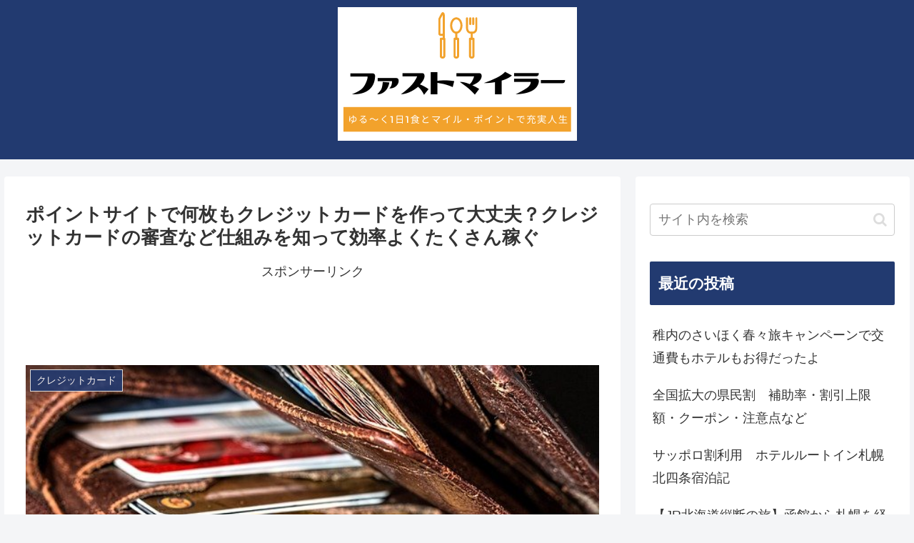

--- FILE ---
content_type: text/html; charset=utf-8
request_url: https://www.google.com/recaptcha/api2/aframe
body_size: 267
content:
<!DOCTYPE HTML><html><head><meta http-equiv="content-type" content="text/html; charset=UTF-8"></head><body><script nonce="fcD30vrk-E9ruksGVzE2AQ">/** Anti-fraud and anti-abuse applications only. See google.com/recaptcha */ try{var clients={'sodar':'https://pagead2.googlesyndication.com/pagead/sodar?'};window.addEventListener("message",function(a){try{if(a.source===window.parent){var b=JSON.parse(a.data);var c=clients[b['id']];if(c){var d=document.createElement('img');d.src=c+b['params']+'&rc='+(localStorage.getItem("rc::a")?sessionStorage.getItem("rc::b"):"");window.document.body.appendChild(d);sessionStorage.setItem("rc::e",parseInt(sessionStorage.getItem("rc::e")||0)+1);localStorage.setItem("rc::h",'1768801711505');}}}catch(b){}});window.parent.postMessage("_grecaptcha_ready", "*");}catch(b){}</script></body></html>